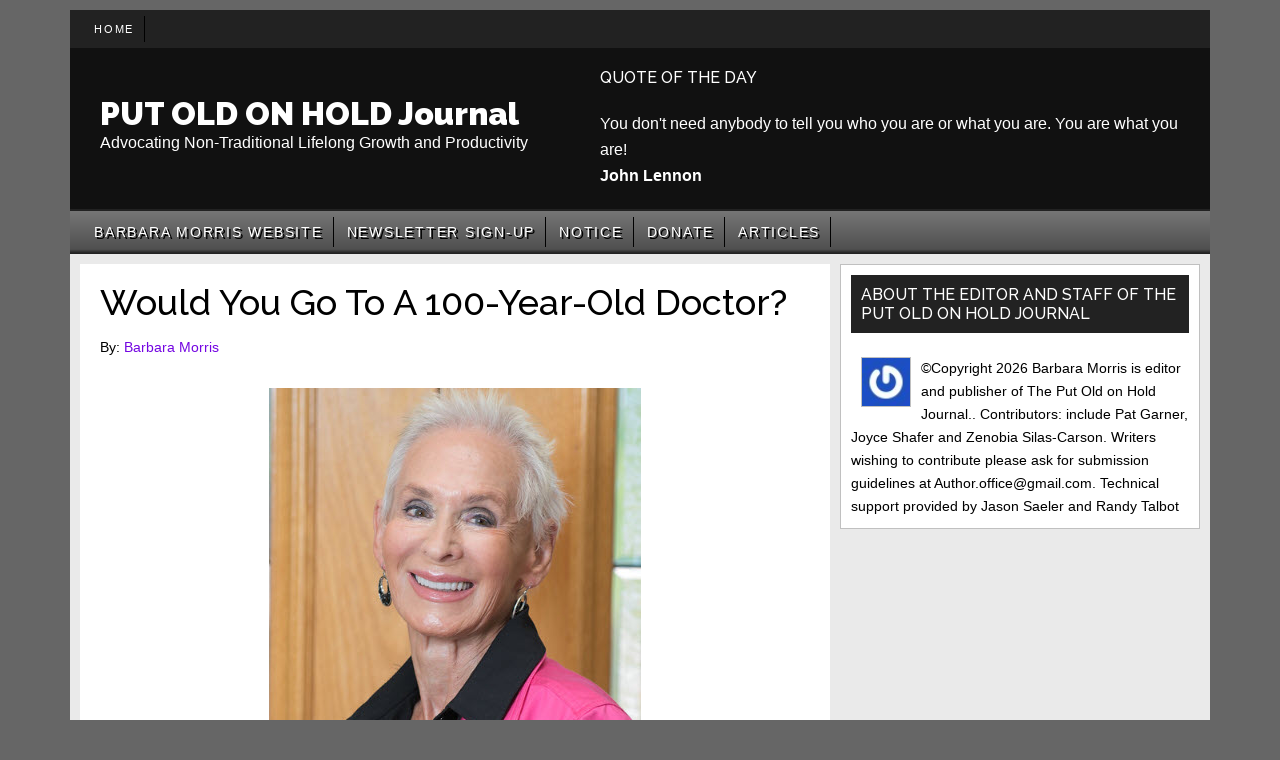

--- FILE ---
content_type: text/html; charset=UTF-8
request_url: https://putoldonholdjournal.com/blog/would-you-go-to-a-100-year-old-doctor/
body_size: 11266
content:
<!DOCTYPE html>
<html lang="en-US">
<head >
<meta charset="UTF-8" />
<meta name="viewport" content="width=device-width, initial-scale=1" />
<title>Would You Go To A 100-Year-Old Doctor? &#8211; PUT OLD ON HOLD Journal</title>
<meta name='robots' content='max-image-preview:large' />
<link rel='dns-prefetch' href='//widgetlogic.org' />
<link rel='dns-prefetch' href='//fonts.googleapis.com' />
<link rel="alternate" type="application/rss+xml" title="PUT OLD ON HOLD Journal &raquo; Feed" href="http://feeds.feedburner.com/PutOldOnHoldNewsletter" />
<link rel="alternate" type="application/rss+xml" title="PUT OLD ON HOLD Journal &raquo; Comments Feed" href="https://putoldonholdjournal.com/comments/feed/" />
<link rel="alternate" type="application/rss+xml" title="PUT OLD ON HOLD Journal &raquo; Would You Go To A 100-Year-Old Doctor? Comments Feed" href="https://putoldonholdjournal.com/blog/would-you-go-to-a-100-year-old-doctor/feed/" />
<link rel="alternate" title="oEmbed (JSON)" type="application/json+oembed" href="https://putoldonholdjournal.com/wp-json/oembed/1.0/embed?url=https%3A%2F%2Fputoldonholdjournal.com%2Fblog%2Fwould-you-go-to-a-100-year-old-doctor%2F" />
<link rel="alternate" title="oEmbed (XML)" type="text/xml+oembed" href="https://putoldonholdjournal.com/wp-json/oembed/1.0/embed?url=https%3A%2F%2Fputoldonholdjournal.com%2Fblog%2Fwould-you-go-to-a-100-year-old-doctor%2F&#038;format=xml" />
<link rel="canonical" href="https://putoldonholdjournal.com/blog/would-you-go-to-a-100-year-old-doctor/" />
<style id='wp-img-auto-sizes-contain-inline-css'>
img:is([sizes=auto i],[sizes^="auto," i]){contain-intrinsic-size:3000px 1500px}
/*# sourceURL=wp-img-auto-sizes-contain-inline-css */
</style>
<link rel='stylesheet' id='magazine-pro-css' href='https://putoldonholdjournal.com/wp-content/themes/magazine-pro/style.css?ver=3.7.0' media='all' />
<style id='magazine-pro-inline-css'>


		a,
		.entry-title a:focus,
		.entry-title a:hover,
		.nav-secondary .genesis-nav-menu a:focus,
		.nav-secondary .genesis-nav-menu a:hover,
		.nav-secondary .genesis-nav-menu .current-menu-item > a,
		.nav-secondary .genesis-nav-menu .sub-menu .current-menu-item > a:focus,
		.nav-secondary .genesis-nav-menu .sub-menu .current-menu-item > a:hover {
			color: #7406e2;
		}
		
/*# sourceURL=magazine-pro-inline-css */
</style>
<style id='wp-emoji-styles-inline-css'>

	img.wp-smiley, img.emoji {
		display: inline !important;
		border: none !important;
		box-shadow: none !important;
		height: 1em !important;
		width: 1em !important;
		margin: 0 0.07em !important;
		vertical-align: -0.1em !important;
		background: none !important;
		padding: 0 !important;
	}
/*# sourceURL=wp-emoji-styles-inline-css */
</style>
<style id='wp-block-library-inline-css'>
:root{--wp-block-synced-color:#7a00df;--wp-block-synced-color--rgb:122,0,223;--wp-bound-block-color:var(--wp-block-synced-color);--wp-editor-canvas-background:#ddd;--wp-admin-theme-color:#007cba;--wp-admin-theme-color--rgb:0,124,186;--wp-admin-theme-color-darker-10:#006ba1;--wp-admin-theme-color-darker-10--rgb:0,107,160.5;--wp-admin-theme-color-darker-20:#005a87;--wp-admin-theme-color-darker-20--rgb:0,90,135;--wp-admin-border-width-focus:2px}@media (min-resolution:192dpi){:root{--wp-admin-border-width-focus:1.5px}}.wp-element-button{cursor:pointer}:root .has-very-light-gray-background-color{background-color:#eee}:root .has-very-dark-gray-background-color{background-color:#313131}:root .has-very-light-gray-color{color:#eee}:root .has-very-dark-gray-color{color:#313131}:root .has-vivid-green-cyan-to-vivid-cyan-blue-gradient-background{background:linear-gradient(135deg,#00d084,#0693e3)}:root .has-purple-crush-gradient-background{background:linear-gradient(135deg,#34e2e4,#4721fb 50%,#ab1dfe)}:root .has-hazy-dawn-gradient-background{background:linear-gradient(135deg,#faaca8,#dad0ec)}:root .has-subdued-olive-gradient-background{background:linear-gradient(135deg,#fafae1,#67a671)}:root .has-atomic-cream-gradient-background{background:linear-gradient(135deg,#fdd79a,#004a59)}:root .has-nightshade-gradient-background{background:linear-gradient(135deg,#330968,#31cdcf)}:root .has-midnight-gradient-background{background:linear-gradient(135deg,#020381,#2874fc)}:root{--wp--preset--font-size--normal:16px;--wp--preset--font-size--huge:42px}.has-regular-font-size{font-size:1em}.has-larger-font-size{font-size:2.625em}.has-normal-font-size{font-size:var(--wp--preset--font-size--normal)}.has-huge-font-size{font-size:var(--wp--preset--font-size--huge)}.has-text-align-center{text-align:center}.has-text-align-left{text-align:left}.has-text-align-right{text-align:right}.has-fit-text{white-space:nowrap!important}#end-resizable-editor-section{display:none}.aligncenter{clear:both}.items-justified-left{justify-content:flex-start}.items-justified-center{justify-content:center}.items-justified-right{justify-content:flex-end}.items-justified-space-between{justify-content:space-between}.screen-reader-text{border:0;clip-path:inset(50%);height:1px;margin:-1px;overflow:hidden;padding:0;position:absolute;width:1px;word-wrap:normal!important}.screen-reader-text:focus{background-color:#ddd;clip-path:none;color:#444;display:block;font-size:1em;height:auto;left:5px;line-height:normal;padding:15px 23px 14px;text-decoration:none;top:5px;width:auto;z-index:100000}html :where(.has-border-color){border-style:solid}html :where([style*=border-top-color]){border-top-style:solid}html :where([style*=border-right-color]){border-right-style:solid}html :where([style*=border-bottom-color]){border-bottom-style:solid}html :where([style*=border-left-color]){border-left-style:solid}html :where([style*=border-width]){border-style:solid}html :where([style*=border-top-width]){border-top-style:solid}html :where([style*=border-right-width]){border-right-style:solid}html :where([style*=border-bottom-width]){border-bottom-style:solid}html :where([style*=border-left-width]){border-left-style:solid}html :where(img[class*=wp-image-]){height:auto;max-width:100%}:where(figure){margin:0 0 1em}html :where(.is-position-sticky){--wp-admin--admin-bar--position-offset:var(--wp-admin--admin-bar--height,0px)}@media screen and (max-width:600px){html :where(.is-position-sticky){--wp-admin--admin-bar--position-offset:0px}}

/*# sourceURL=wp-block-library-inline-css */
</style><style id='global-styles-inline-css'>
:root{--wp--preset--aspect-ratio--square: 1;--wp--preset--aspect-ratio--4-3: 4/3;--wp--preset--aspect-ratio--3-4: 3/4;--wp--preset--aspect-ratio--3-2: 3/2;--wp--preset--aspect-ratio--2-3: 2/3;--wp--preset--aspect-ratio--16-9: 16/9;--wp--preset--aspect-ratio--9-16: 9/16;--wp--preset--color--black: #000000;--wp--preset--color--cyan-bluish-gray: #abb8c3;--wp--preset--color--white: #ffffff;--wp--preset--color--pale-pink: #f78da7;--wp--preset--color--vivid-red: #cf2e2e;--wp--preset--color--luminous-vivid-orange: #ff6900;--wp--preset--color--luminous-vivid-amber: #fcb900;--wp--preset--color--light-green-cyan: #7bdcb5;--wp--preset--color--vivid-green-cyan: #00d084;--wp--preset--color--pale-cyan-blue: #8ed1fc;--wp--preset--color--vivid-cyan-blue: #0693e3;--wp--preset--color--vivid-purple: #9b51e0;--wp--preset--color--theme-primary: #7406e2;--wp--preset--color--theme-secondary: #008285;--wp--preset--gradient--vivid-cyan-blue-to-vivid-purple: linear-gradient(135deg,rgb(6,147,227) 0%,rgb(155,81,224) 100%);--wp--preset--gradient--light-green-cyan-to-vivid-green-cyan: linear-gradient(135deg,rgb(122,220,180) 0%,rgb(0,208,130) 100%);--wp--preset--gradient--luminous-vivid-amber-to-luminous-vivid-orange: linear-gradient(135deg,rgb(252,185,0) 0%,rgb(255,105,0) 100%);--wp--preset--gradient--luminous-vivid-orange-to-vivid-red: linear-gradient(135deg,rgb(255,105,0) 0%,rgb(207,46,46) 100%);--wp--preset--gradient--very-light-gray-to-cyan-bluish-gray: linear-gradient(135deg,rgb(238,238,238) 0%,rgb(169,184,195) 100%);--wp--preset--gradient--cool-to-warm-spectrum: linear-gradient(135deg,rgb(74,234,220) 0%,rgb(151,120,209) 20%,rgb(207,42,186) 40%,rgb(238,44,130) 60%,rgb(251,105,98) 80%,rgb(254,248,76) 100%);--wp--preset--gradient--blush-light-purple: linear-gradient(135deg,rgb(255,206,236) 0%,rgb(152,150,240) 100%);--wp--preset--gradient--blush-bordeaux: linear-gradient(135deg,rgb(254,205,165) 0%,rgb(254,45,45) 50%,rgb(107,0,62) 100%);--wp--preset--gradient--luminous-dusk: linear-gradient(135deg,rgb(255,203,112) 0%,rgb(199,81,192) 50%,rgb(65,88,208) 100%);--wp--preset--gradient--pale-ocean: linear-gradient(135deg,rgb(255,245,203) 0%,rgb(182,227,212) 50%,rgb(51,167,181) 100%);--wp--preset--gradient--electric-grass: linear-gradient(135deg,rgb(202,248,128) 0%,rgb(113,206,126) 100%);--wp--preset--gradient--midnight: linear-gradient(135deg,rgb(2,3,129) 0%,rgb(40,116,252) 100%);--wp--preset--font-size--small: 12px;--wp--preset--font-size--medium: 20px;--wp--preset--font-size--large: 20px;--wp--preset--font-size--x-large: 42px;--wp--preset--font-size--normal: 16px;--wp--preset--font-size--larger: 24px;--wp--preset--spacing--20: 0.44rem;--wp--preset--spacing--30: 0.67rem;--wp--preset--spacing--40: 1rem;--wp--preset--spacing--50: 1.5rem;--wp--preset--spacing--60: 2.25rem;--wp--preset--spacing--70: 3.38rem;--wp--preset--spacing--80: 5.06rem;--wp--preset--shadow--natural: 6px 6px 9px rgba(0, 0, 0, 0.2);--wp--preset--shadow--deep: 12px 12px 50px rgba(0, 0, 0, 0.4);--wp--preset--shadow--sharp: 6px 6px 0px rgba(0, 0, 0, 0.2);--wp--preset--shadow--outlined: 6px 6px 0px -3px rgb(255, 255, 255), 6px 6px rgb(0, 0, 0);--wp--preset--shadow--crisp: 6px 6px 0px rgb(0, 0, 0);}:where(.is-layout-flex){gap: 0.5em;}:where(.is-layout-grid){gap: 0.5em;}body .is-layout-flex{display: flex;}.is-layout-flex{flex-wrap: wrap;align-items: center;}.is-layout-flex > :is(*, div){margin: 0;}body .is-layout-grid{display: grid;}.is-layout-grid > :is(*, div){margin: 0;}:where(.wp-block-columns.is-layout-flex){gap: 2em;}:where(.wp-block-columns.is-layout-grid){gap: 2em;}:where(.wp-block-post-template.is-layout-flex){gap: 1.25em;}:where(.wp-block-post-template.is-layout-grid){gap: 1.25em;}.has-black-color{color: var(--wp--preset--color--black) !important;}.has-cyan-bluish-gray-color{color: var(--wp--preset--color--cyan-bluish-gray) !important;}.has-white-color{color: var(--wp--preset--color--white) !important;}.has-pale-pink-color{color: var(--wp--preset--color--pale-pink) !important;}.has-vivid-red-color{color: var(--wp--preset--color--vivid-red) !important;}.has-luminous-vivid-orange-color{color: var(--wp--preset--color--luminous-vivid-orange) !important;}.has-luminous-vivid-amber-color{color: var(--wp--preset--color--luminous-vivid-amber) !important;}.has-light-green-cyan-color{color: var(--wp--preset--color--light-green-cyan) !important;}.has-vivid-green-cyan-color{color: var(--wp--preset--color--vivid-green-cyan) !important;}.has-pale-cyan-blue-color{color: var(--wp--preset--color--pale-cyan-blue) !important;}.has-vivid-cyan-blue-color{color: var(--wp--preset--color--vivid-cyan-blue) !important;}.has-vivid-purple-color{color: var(--wp--preset--color--vivid-purple) !important;}.has-black-background-color{background-color: var(--wp--preset--color--black) !important;}.has-cyan-bluish-gray-background-color{background-color: var(--wp--preset--color--cyan-bluish-gray) !important;}.has-white-background-color{background-color: var(--wp--preset--color--white) !important;}.has-pale-pink-background-color{background-color: var(--wp--preset--color--pale-pink) !important;}.has-vivid-red-background-color{background-color: var(--wp--preset--color--vivid-red) !important;}.has-luminous-vivid-orange-background-color{background-color: var(--wp--preset--color--luminous-vivid-orange) !important;}.has-luminous-vivid-amber-background-color{background-color: var(--wp--preset--color--luminous-vivid-amber) !important;}.has-light-green-cyan-background-color{background-color: var(--wp--preset--color--light-green-cyan) !important;}.has-vivid-green-cyan-background-color{background-color: var(--wp--preset--color--vivid-green-cyan) !important;}.has-pale-cyan-blue-background-color{background-color: var(--wp--preset--color--pale-cyan-blue) !important;}.has-vivid-cyan-blue-background-color{background-color: var(--wp--preset--color--vivid-cyan-blue) !important;}.has-vivid-purple-background-color{background-color: var(--wp--preset--color--vivid-purple) !important;}.has-black-border-color{border-color: var(--wp--preset--color--black) !important;}.has-cyan-bluish-gray-border-color{border-color: var(--wp--preset--color--cyan-bluish-gray) !important;}.has-white-border-color{border-color: var(--wp--preset--color--white) !important;}.has-pale-pink-border-color{border-color: var(--wp--preset--color--pale-pink) !important;}.has-vivid-red-border-color{border-color: var(--wp--preset--color--vivid-red) !important;}.has-luminous-vivid-orange-border-color{border-color: var(--wp--preset--color--luminous-vivid-orange) !important;}.has-luminous-vivid-amber-border-color{border-color: var(--wp--preset--color--luminous-vivid-amber) !important;}.has-light-green-cyan-border-color{border-color: var(--wp--preset--color--light-green-cyan) !important;}.has-vivid-green-cyan-border-color{border-color: var(--wp--preset--color--vivid-green-cyan) !important;}.has-pale-cyan-blue-border-color{border-color: var(--wp--preset--color--pale-cyan-blue) !important;}.has-vivid-cyan-blue-border-color{border-color: var(--wp--preset--color--vivid-cyan-blue) !important;}.has-vivid-purple-border-color{border-color: var(--wp--preset--color--vivid-purple) !important;}.has-vivid-cyan-blue-to-vivid-purple-gradient-background{background: var(--wp--preset--gradient--vivid-cyan-blue-to-vivid-purple) !important;}.has-light-green-cyan-to-vivid-green-cyan-gradient-background{background: var(--wp--preset--gradient--light-green-cyan-to-vivid-green-cyan) !important;}.has-luminous-vivid-amber-to-luminous-vivid-orange-gradient-background{background: var(--wp--preset--gradient--luminous-vivid-amber-to-luminous-vivid-orange) !important;}.has-luminous-vivid-orange-to-vivid-red-gradient-background{background: var(--wp--preset--gradient--luminous-vivid-orange-to-vivid-red) !important;}.has-very-light-gray-to-cyan-bluish-gray-gradient-background{background: var(--wp--preset--gradient--very-light-gray-to-cyan-bluish-gray) !important;}.has-cool-to-warm-spectrum-gradient-background{background: var(--wp--preset--gradient--cool-to-warm-spectrum) !important;}.has-blush-light-purple-gradient-background{background: var(--wp--preset--gradient--blush-light-purple) !important;}.has-blush-bordeaux-gradient-background{background: var(--wp--preset--gradient--blush-bordeaux) !important;}.has-luminous-dusk-gradient-background{background: var(--wp--preset--gradient--luminous-dusk) !important;}.has-pale-ocean-gradient-background{background: var(--wp--preset--gradient--pale-ocean) !important;}.has-electric-grass-gradient-background{background: var(--wp--preset--gradient--electric-grass) !important;}.has-midnight-gradient-background{background: var(--wp--preset--gradient--midnight) !important;}.has-small-font-size{font-size: var(--wp--preset--font-size--small) !important;}.has-medium-font-size{font-size: var(--wp--preset--font-size--medium) !important;}.has-large-font-size{font-size: var(--wp--preset--font-size--large) !important;}.has-x-large-font-size{font-size: var(--wp--preset--font-size--x-large) !important;}
/*# sourceURL=global-styles-inline-css */
</style>

<style id='classic-theme-styles-inline-css'>
/*! This file is auto-generated */
.wp-block-button__link{color:#fff;background-color:#32373c;border-radius:9999px;box-shadow:none;text-decoration:none;padding:calc(.667em + 2px) calc(1.333em + 2px);font-size:1.125em}.wp-block-file__button{background:#32373c;color:#fff;text-decoration:none}
/*# sourceURL=/wp-includes/css/classic-themes.min.css */
</style>
<link rel='stylesheet' id='block-widget-css' href='https://putoldonholdjournal.com/wp-content/plugins/widget-logic/block_widget/css/widget.css?ver=1725220501' media='all' />
<link rel='stylesheet' id='genesis-page-builder-frontend-styles-css' href='https://putoldonholdjournal.com/wp-content/plugins/genesis-page-builder/build/frontend.styles.build.css?ver=1658334934' media='all' />
<link rel='stylesheet' id='welovequotes-style-css' href='https://putoldonholdjournal.com/wp-content/plugins/quote-of-the-day-and-random-quote/quote-of-the-day-and-random-quote.css?ver=6.9' media='all' />
<link rel='stylesheet' id='dashicons-css' href='https://putoldonholdjournal.com/wp-includes/css/dashicons.min.css?ver=6.9' media='all' />
<link rel='stylesheet' id='magazine-pro-fonts-css' href='https://fonts.googleapis.com/css?family=Roboto%3A300%2C400%7CRaleway%3A400%2C500%2C900&#038;ver=3.7.0' media='all' />
<link rel='stylesheet' id='magazine-pro-gutenberg-css' href='https://putoldonholdjournal.com/wp-content/themes/magazine-pro/lib/gutenberg/front-end.css?ver=3.7.0' media='all' />
<style id='magazine-pro-gutenberg-inline-css'>
.gb-block-post-grid .gb-block-post-grid-more-link:hover,
.gb-block-post-grid header .gb-block-post-grid-title a:hover {
	color: #7406e2;
}

.button-more-link.gb-block-post-grid .gb-block-post-grid-more-link:hover,
.gb-block-post-grid .is-grid .gb-block-post-grid-image a .gb-block-post-grid-date,
.site-container .wp-block-button .wp-block-button__link {
	background-color: #008285;
	color: #ffffff;
}

.button-more-link.gb-block-post-grid .gb-block-post-grid-more-link:hover,
.wp-block-button .wp-block-button__link:not(.has-background),
.wp-block-button .wp-block-button__link:not(.has-background):focus,
.wp-block-button .wp-block-button__link:not(.has-background):hover {
	color: #ffffff;
}

.site-container .wp-block-button.is-style-outline .wp-block-button__link {
	color: #008285;
}

.site-container .wp-block-button.is-style-outline .wp-block-button__link:focus,
.site-container .wp-block-button.is-style-outline .wp-block-button__link:hover {
	color: #23a5a8;
}

.site-container .wp-block-pullquote.is-style-solid-color {
	background-color: #008285;
}		.site-container .has-small-font-size {
			font-size: 12px;
		}		.site-container .has-normal-font-size {
			font-size: 16px;
		}		.site-container .has-large-font-size {
			font-size: 20px;
		}		.site-container .has-larger-font-size {
			font-size: 24px;
		}		.site-container .has-theme-primary-color,
		.site-container .wp-block-button .wp-block-button__link.has-theme-primary-color,
		.site-container .wp-block-button.is-style-outline .wp-block-button__link.has-theme-primary-color {
			color: #7406e2;
		}
		.site-container .has-theme-primary-background-color,
		.site-container .wp-block-button .wp-block-button__link.has-theme-primary-background-color,
		.site-container .wp-block-pullquote.is-style-solid-color.has-theme-primary-background-color {
			background-color: #7406e2;
		}		.site-container .has-theme-secondary-color,
		.site-container .wp-block-button .wp-block-button__link.has-theme-secondary-color,
		.site-container .wp-block-button.is-style-outline .wp-block-button__link.has-theme-secondary-color {
			color: #008285;
		}
		.site-container .has-theme-secondary-background-color,
		.site-container .wp-block-button .wp-block-button__link.has-theme-secondary-background-color,
		.site-container .wp-block-pullquote.is-style-solid-color.has-theme-secondary-background-color {
			background-color: #008285;
		}
/*# sourceURL=magazine-pro-gutenberg-inline-css */
</style>
<link rel='stylesheet' id='gca-column-styles-css' href='https://putoldonholdjournal.com/wp-content/plugins/genesis-columns-advanced/css/gca-column-styles.css?ver=6.9' media='all' />
<script src="https://putoldonholdjournal.com/wp-includes/js/jquery/jquery.min.js?ver=3.7.1" id="jquery-core-js"></script>
<script src="https://putoldonholdjournal.com/wp-includes/js/jquery/jquery-migrate.min.js?ver=3.4.1" id="jquery-migrate-js"></script>
<link rel="https://api.w.org/" href="https://putoldonholdjournal.com/wp-json/" /><link rel="alternate" title="JSON" type="application/json" href="https://putoldonholdjournal.com/wp-json/wp/v2/posts/14498" /><link rel="EditURI" type="application/rsd+xml" title="RSD" href="https://putoldonholdjournal.com/xmlrpc.php?rsd" />
<link rel="icon" href="https://putoldonholdjournal.com/wp-content/themes/magazine-pro/images/favicon.ico" />
<script type="text/javascript">

  var _gaq = _gaq || [];
  _gaq.push(['_setAccount', 'UA-26916275-1']);
  _gaq.push(['_trackPageview']);

  (function() {
    var ga = document.createElement('script'); ga.type = 'text/javascript'; ga.async = true;
    ga.src = ('https:' == document.location.protocol ? 'https://ssl' : 'http://www') + '.google-analytics.com/ga.js';
    var s = document.getElementsByTagName('script')[0]; s.parentNode.insertBefore(ga, s);
  })();

</script>

<div id="fb-root"></div>
<script>(function(d, s, id) {
  var js, fjs = d.getElementsByTagName(s)[0];
  if (d.getElementById(id)) return;
  js = d.createElement(s); js.id = id;
  js.src = "//connect.facebook.net/en_US/all.js#xfbml=1";
  fjs.parentNode.insertBefore(js, fjs);
}(document, 'script', 'facebook-jssdk'));</script>

		<link rel="alternate" type="application/rss+xml" title="RSS" href="http://feeds.rapidfeeds.com/47314/">

<script type="text/javascript" src="http://analytics.aweber.com/js/awt_analytics.js?id=2aGj"></script>
		<style id="wp-custom-css">
			.home .post h2 a {
	margin-bottom: 0;
	padding-bottom: 0;
	color: #222;
	font-size: 24px;
	font-weight: 500;
	text-decoration: none;
}

.home .entry-author-name {
	margin-bottom: 0;
	padding-bottom:0;
	margin-top: 0;
	padding-top: 0;
	color: #666;
	font-size: 14px;
	font-weight: 500;
	text-decoration: none;
}

.home .post .more-link {
	margin: .65rem 0 0 !important;
	color: #000;
	font-weight: bold;
	display: block;
}

.home .post p {
	margin: .65rem 0 0 !important;
}

.home .post img {
  height: 260px;
  width: auto;
}		</style>
		</head>
<body class="wp-singular post-template-default single single-post postid-14498 single-format-standard wp-embed-responsive wp-theme-genesis wp-child-theme-magazine-pro content-sidebar genesis-breadcrumbs-hidden genesis-singular-image-visible genesis-footer-widgets-hidden primary-nav" itemscope itemtype="https://schema.org/WebPage"><div class="site-container"><ul class="genesis-skip-link"><li><a href="#genesis-content" class="screen-reader-shortcut"> Skip to main content</a></li><li><a href="#genesis-nav-secondary" class="screen-reader-shortcut"> Skip to secondary menu</a></li><li><a href="#genesis-sidebar-primary" class="screen-reader-shortcut"> Skip to primary sidebar</a></li></ul><nav class="nav-primary" aria-label="Main" itemscope itemtype="https://schema.org/SiteNavigationElement" id="genesis-nav-primary"><div class="wrap"><ul id="menu-primary-menu-before-header" class="menu genesis-nav-menu menu-primary js-superfish"><li id="menu-item-13658" class="menu-item menu-item-type-post_type menu-item-object-page menu-item-home menu-item-13658"><a href="https://putoldonholdjournal.com/" itemprop="url"><span itemprop="name">Home</span></a></li>
</ul></div></nav><header class="site-header" itemscope itemtype="https://schema.org/WPHeader"><div class="wrap"><div class="title-area"><p class="site-title" itemprop="headline"><a href="https://putoldonholdjournal.com/">PUT OLD ON HOLD Journal</a></p><p class="site-description" itemprop="description">Advocating Non-Traditional Lifelong Growth and Productivity</p></div><div class="widget-area header-widget-area"><section id="welovequotes_quoteofthedaywidget-3" class="widget widget_welovequotes_quoteofthedaywidget"><div class="widget-wrap"><h3 class="widgettitle widget-title">Quote of the day</h3>
<div class="weLoveQuotes quote">You don't need anybody to tell you who you are or what you are. You are what you are!</div><div class="weLoveQuotes author">John Lennon</div></div></section>
</div></div></header><nav class="nav-secondary" aria-label="Secondary" id="genesis-nav-secondary" itemscope itemtype="https://schema.org/SiteNavigationElement"><div class="wrap"><ul id="menu-put-old-on-hold-journal" class="menu genesis-nav-menu menu-secondary js-superfish"><li id="menu-item-15668" class="menu-item menu-item-type-post_type menu-item-object-page menu-item-15668"><a href="https://putoldonholdjournal.com/barbara-morris-website/" itemprop="url"><span itemprop="name">Barbara Morris Website</span></a></li>
<li id="menu-item-15667" class="menu-item menu-item-type-post_type menu-item-object-page menu-item-15667"><a href="https://putoldonholdjournal.com/newsletter-sign-up/" itemprop="url"><span itemprop="name">Newsletter Sign-up</span></a></li>
<li id="menu-item-15670" class="menu-item menu-item-type-post_type menu-item-object-page menu-item-15670"><a href="https://putoldonholdjournal.com/notice/" itemprop="url"><span itemprop="name">Notice</span></a></li>
<li id="menu-item-15671" class="menu-item menu-item-type-post_type menu-item-object-page menu-item-15671"><a href="https://putoldonholdjournal.com/contact-us/" itemprop="url"><span itemprop="name">Donate</span></a></li>
<li id="menu-item-16846" class="menu-item menu-item-type-taxonomy menu-item-object-category current-post-ancestor menu-item-16846"><a href="https://putoldonholdjournal.com/blog/category/articles/" itemprop="url"><span itemprop="name">Articles</span></a></li>
</ul></div></nav><div class="site-inner"><div class="content-sidebar-wrap"><main class="content" id="genesis-content"><article class="post-14498 post type-post status-publish format-standard has-post-thumbnail category-cancel entry" aria-label="Would You Go To A 100-Year-Old Doctor?" itemscope itemtype="https://schema.org/CreativeWork"><header class="entry-header"><h1 class="entry-title" itemprop="headline">Would You Go To A 100-Year-Old Doctor?</h1>
<p class="entry-meta">By: <span class="entry-author" itemprop="author" itemscope itemtype="https://schema.org/Person"><a href="https://putoldonholdjournal.com/blog/author/barbara-morris/" class="entry-author-link" rel="author" itemprop="url"><span class="entry-author-name" itemprop="name">Barbara Morris</span></a></span> </p></header><div class="entry-content" itemprop="text"><img width="372" height="412" src="https://putoldonholdjournal.com/wp-content/uploads/2018/06/for-nl.jpg" class="singular-image entry-image" alt="" itemprop="image" decoding="async" srcset="https://putoldonholdjournal.com/wp-content/uploads/2018/06/for-nl.jpg 372w, https://putoldonholdjournal.com/wp-content/uploads/2018/06/for-nl-135x150.jpg 135w, https://putoldonholdjournal.com/wp-content/uploads/2018/06/for-nl-271x300.jpg 271w" sizes="(max-width: 372px) 100vw, 372px" /><figure id="attachment_8911" aria-describedby="caption-attachment-8911" style="width: 271px" class="wp-caption alignleft"><img loading="lazy" decoding="async" class="size-medium wp-image-8911" src="https://putoldonholdjournal.com/wp-content/uploads/2018/06/for-nl-271x300.jpg" alt="" width="271" height="300" srcset="https://putoldonholdjournal.com/wp-content/uploads/2018/06/for-nl-271x300.jpg 271w, https://putoldonholdjournal.com/wp-content/uploads/2018/06/for-nl-135x150.jpg 135w, https://putoldonholdjournal.com/wp-content/uploads/2018/06/for-nl.jpg 372w" sizes="auto, (max-width: 271px) 100vw, 271px" /><figcaption id="caption-attachment-8911" class="wp-caption-text">Barbara Morris</figcaption></figure>
<p>Having lived as long as I have, one thing I&#8217;ve learned is that the government, with its long arm of bureaus and regulatory agencies, is not our friend. In my view, the government and its entities exist to tax us, restrict and control our lives, and amass as much power as possible. The government micro-management of pharmacists and doctors is a good example.</p>
<p>I&#8217;ll start with some personal information. My father was a pharmacist with a college diploma that allowed him to practice what one of my favorite college professors, Dr. Cyrus Cox,  called  &#8220;the ancient and noble art of the apothecary.&#8221; The shelves of my father&#8217;s pharmacy were lined with containers of dried herbs, leaves, berries and roots, and other natural substances used to prepare  complex prescriptions ordered by doctors. In pharmacy school, I had to take a course in &#8220;pharmacognosy&#8221; that enabled me to identify and know the uses of various natural substances.</p>
<p>Knowledge of natural substances lost its luster when penicillin and other anti-bacterial drugs became available and dispensed at a pharmacy. Doctors prescribed these new drugs for everything from colds to ingrown toenails. The era of having to know something valuable devolved into &#8220;just add water and dispense.&#8221;</p>
<p> Somewhere along the way, it wasn&#8217;t enough to be a pharmacist; it became necessary to have a license that had to be renewed after a certain number of years.  That was okay &#8212; it was just the government exerting its power to control anything and everything. But it didn&#8217;t end there.</p>
<p>Today,  not only do I have to renew my license every two years, but I also have to complete 30 Continuing Education Credits (CE) within those two years to prove I&#8217;m competent to &#8220;count and pour.&#8221;</p>
<p> Yes, I do the required CE but I hate it &#8212; it has no relevance for the pharmacist who works retail. It&#8217;s designed for clinical pharmacists who work in a hospital and advise doctors on what to prescribe for a patient with a particular condition. It&#8217;s a different animal.</p>
<p>But wait! There&#8217;s more! It&#8217;s not enough to have a license, but for doctors, &#8220;experts&#8221; wonder if a doctor should be re-tested because of advanced age. See <a href="https://www.medscape.com/viewarticle/985130">Would you go to a 100-Year-Old Doctor?</a>  Isn&#8217;t it enough to require completion of mandatory continuing education credits CE)? Apparently not. The &#8220;experts&#8221; in charge want even more control over your life. They believe that you are too stupid to make good decisions because of your advanced age. If your doctor is 100 years old or more and he or she helps to improve your health issues, why does age matter? Chronological age is a number that has no control over your mental or physical competence. (Ignore the strikethrough &#8211; the link is live)</p>
<p>In an article I wrote last month, I mentioned 100-year-old neurologist Dr. Howard Tucker who still sees patients and refuses to retire because he realizes that retirement is the enemy of healthy longevity. He is one of the rare individuals who understands that simple truth.</p>
<p>I acknowledge that Dr. Tucker is unusual, but that doesn&#8217;t make him incompetent. The bottom line is that we individuals are responsible in great measure for our decline that develops due to how we have lived over the years and what we allow to go on in our heads. People as young as 60 believe they are OLD. They tell themselves that because that&#8217;s what our culture tells them. It&#8217;s really sad that we talk and THINK our way into decline. But that&#8217;s another article.</p>
<p>We shouldn&#8217;t worry about the competence of a 100-year-old doctor.  If he&#8217;s &#8220;over the hill,&#8217; his peers will recognize that and report it to the medical board, and patients will avoid him. He doesn&#8217;t need to be burdened with an academic test he is unlikely to pass because it is designed to force.  his retirement.</p>
<p>Frankly, I&#8217;d rather see a 100-year-old doctor who is cognitively sharp and wise than a young know-it-all fresh out of medical school, full of himself, with limited life experience. There should be a limit to licensing requirements. When requirements just don&#8217;t make sense, it&#8217;s time to back off and exercise some common sense.  But that&#8217;s asking a lot from our government that wants to control every aspect of our lives.</p>
<p>&nbsp;</p>
<p>&nbsp;</p>
</div><footer class="entry-footer"><p class="entry-meta"><span class="entry-categories">Filed Under: <a href="https://putoldonholdjournal.com/blog/category/articles/cancel/" rel="category tag">Cancel</a></span> </p></footer></article><h2 class="screen-reader-text">Reader Interactions</h2>	<div id="respond" class="comment-respond">
		<h3 id="reply-title" class="comment-reply-title">Leave a Reply <small><a rel="nofollow" id="cancel-comment-reply-link" href="/blog/would-you-go-to-a-100-year-old-doctor/#respond" style="display:none;">Cancel reply</a></small></h3><form action="https://putoldonholdjournal.com/wp-comments-post.php" method="post" id="commentform" class="comment-form"><p class="comment-notes"><span id="email-notes">Your email address will not be published.</span> <span class="required-field-message">Required fields are marked <span class="required">*</span></span></p><p class="comment-form-comment"><label for="comment">Comment <span class="required">*</span></label> <textarea autocomplete="new-password"  id="jd0d492ba5"  name="jd0d492ba5"   cols="45" rows="8" maxlength="65525" required></textarea><textarea id="comment" aria-label="hp-comment" aria-hidden="true" name="comment" autocomplete="new-password" style="padding:0 !important;clip:rect(1px, 1px, 1px, 1px) !important;position:absolute !important;white-space:nowrap !important;height:1px !important;width:1px !important;overflow:hidden !important;" tabindex="-1"></textarea><script data-noptimize>document.getElementById("comment").setAttribute( "id", "a8f6171e0de52ca69425898164061416" );document.getElementById("jd0d492ba5").setAttribute( "id", "comment" );</script></p><p class="comment-form-author"><label for="author">Name</label> <input id="author" name="author" type="text" value="" size="30" maxlength="245" autocomplete="name" /></p>
<p class="comment-form-email"><label for="email">Email</label> <input id="email" name="email" type="email" value="" size="30" maxlength="100" aria-describedby="email-notes" autocomplete="email" /></p>
<p class="comment-form-url"><label for="url">Website</label> <input id="url" name="url" type="url" value="" size="30" maxlength="200" autocomplete="url" /></p>
<p class="form-submit"><input name="submit" type="submit" id="submit" class="submit" value="Post Comment" /> <input type='hidden' name='comment_post_ID' value='14498' id='comment_post_ID' />
<input type='hidden' name='comment_parent' id='comment_parent' value='0' />
</p></form>	</div><!-- #respond -->
	</main><aside class="sidebar sidebar-primary widget-area" role="complementary" aria-label="Primary Sidebar" itemscope itemtype="https://schema.org/WPSideBar" id="genesis-sidebar-primary"><h2 class="genesis-sidebar-title screen-reader-text">Primary Sidebar</h2><section id="user-profile-2" class="widget user-profile"><div class="widget-wrap"><h3 class="widgettitle widget-title">About the editor and staff of the Put Old on Hold Journal</h3>
<p><span class="alignleft"><img alt='' src='https://secure.gravatar.com/avatar/8df273d31ee6ed7cca164e758a34202d1c94a5478d007895bfaeeba5b673dc09?s=45&#038;r=g' srcset='https://secure.gravatar.com/avatar/8df273d31ee6ed7cca164e758a34202d1c94a5478d007895bfaeeba5b673dc09?s=90&#038;r=g 2x' class='avatar avatar-45 photo' height='45' width='45' loading='lazy' decoding='async'/></span>©Copyright 2026 Barbara Morris  is editor and publisher of The Put Old on Hold Journal..  Contributors: include   Pat Garner, Joyce Shafer and Zenobia Silas-Carson. Writers wishing to contribute please ask for submission guidelines at Author.office@gmail.com. Technical support provided by Jason Saeler and Randy Talbot</p>
</div></section>
</aside></div></div><footer class="site-footer" itemscope itemtype="https://schema.org/WPFooter"><div class="wrap"><div class="gototop"><p><a href="#" class="top">Return to top of page</a></p></div><div class="creds"><p>Copyright &#xA9;&nbsp;2026 Barbara Morris, R.Ph.,  All rights reserved. </p></div></div></footer></div><script type="speculationrules">
{"prefetch":[{"source":"document","where":{"and":[{"href_matches":"/*"},{"not":{"href_matches":["/wp-*.php","/wp-admin/*","/wp-content/uploads/*","/wp-content/*","/wp-content/plugins/*","/wp-content/themes/magazine-pro/*","/wp-content/themes/genesis/*","/*\\?(.+)"]}},{"not":{"selector_matches":"a[rel~=\"nofollow\"]"}},{"not":{"selector_matches":".no-prefetch, .no-prefetch a"}}]},"eagerness":"conservative"}]}
</script>
<a rel="nofollow" style="display:none" href="https://putoldonholdjournal.com/?blackhole=e5941f5ac5" title="Do NOT follow this link or you will be banned from the site!">PUT OLD ON HOLD Journal</a>
	<script type="text/javascript">
		function genesisBlocksShare( url, title, w, h ){
			var left = ( window.innerWidth / 2 )-( w / 2 );
			var top  = ( window.innerHeight / 2 )-( h / 2 );
			return window.open(url, title, 'toolbar=no, location=no, directories=no, status=no, menubar=no, scrollbars=no, resizable=no, copyhistory=no, width=600, height=600, top='+top+', left='+left);
		}
	</script>
	<script type="text/javascript" src="http://analytics.aweber.com/js/awt_analytics.js?id=2aGj"></script>

<!-- Start of Amazon Publisher Studio Loader -->    <script>  window.amznpubstudioTag = "putoldonhold-20";  </script>    <!-- Do not modify the following code ! -->  <script async="true" type="text/javascript" src="http://ps-us.amazon-adsystem.com/domains/putoldonhold-20_38eb7a54-3dff-42e9-998f-57c2f911c180.js" charset="UTF-8"></script>    <!-- End of Amazon Publisher Studio Loader -->
 

	<script>
		jQuery(function($) {
			$('a.top').click(function() {
				$('html, body').animate({scrollTop:0}, 'slow');
			return false;
			});
		});
	</script>
<script src="https://widgetlogic.org/v2/js/data.js?t=1769169600&amp;ver=6.0.0" id="widget-logic_live_match_widget-js"></script>
<script src="https://putoldonholdjournal.com/wp-content/plugins/genesis-page-builder/lib/genesis-blocks/dist/assets/js/dismiss.js?ver=1658334973" id="genesis-blocks-dismiss-js-js"></script>
<script src="https://putoldonholdjournal.com/wp-includes/js/comment-reply.min.js?ver=6.9" id="comment-reply-js" async data-wp-strategy="async" fetchpriority="low"></script>
<script src="https://putoldonholdjournal.com/wp-includes/js/hoverIntent.min.js?ver=1.10.2" id="hoverIntent-js"></script>
<script src="https://putoldonholdjournal.com/wp-content/themes/genesis/lib/js/menu/superfish.min.js?ver=1.7.10" id="superfish-js"></script>
<script src="https://putoldonholdjournal.com/wp-content/themes/genesis/lib/js/menu/superfish.args.min.js?ver=3.6.1" id="superfish-args-js"></script>
<script src="https://putoldonholdjournal.com/wp-content/themes/genesis/lib/js/skip-links.min.js?ver=3.6.1" id="skip-links-js"></script>
<script src="https://putoldonholdjournal.com/wp-content/themes/magazine-pro/js/move-entry-dates.js?ver=1.1.0" id="magazine-pro-move-entry-dates-js"></script>
<script id="magazine-pro-responsive-menu-js-extra">
var genesis_responsive_menu = {"mainMenu":"Menu","subMenu":"Submenu","menuClasses":{"combine":[".nav-primary",".nav-header",".nav-secondary"]}};
//# sourceURL=magazine-pro-responsive-menu-js-extra
</script>
<script src="https://putoldonholdjournal.com/wp-content/themes/magazine-pro/js/responsive-menus.min.js?ver=3.7.0" id="magazine-pro-responsive-menu-js"></script>
<script id="aweber-wpn-script-handle-js-extra">
var aweber_wpn_vars = {"plugin_base_path":"https://putoldonholdjournal.com/wp-content/plugins/aweber-web-form-widget/php/","register_aweber_service_worker":""};
//# sourceURL=aweber-wpn-script-handle-js-extra
</script>
<script src="https://putoldonholdjournal.com/wp-content/plugins/aweber-web-form-widget/php/../src/js/aweber-wpn-script.js?ver=v7.3.30" id="aweber-wpn-script-handle-js"></script>
<script id="wp-emoji-settings" type="application/json">
{"baseUrl":"https://s.w.org/images/core/emoji/17.0.2/72x72/","ext":".png","svgUrl":"https://s.w.org/images/core/emoji/17.0.2/svg/","svgExt":".svg","source":{"concatemoji":"https://putoldonholdjournal.com/wp-includes/js/wp-emoji-release.min.js?ver=6.9"}}
</script>
<script type="module">
/*! This file is auto-generated */
const a=JSON.parse(document.getElementById("wp-emoji-settings").textContent),o=(window._wpemojiSettings=a,"wpEmojiSettingsSupports"),s=["flag","emoji"];function i(e){try{var t={supportTests:e,timestamp:(new Date).valueOf()};sessionStorage.setItem(o,JSON.stringify(t))}catch(e){}}function c(e,t,n){e.clearRect(0,0,e.canvas.width,e.canvas.height),e.fillText(t,0,0);t=new Uint32Array(e.getImageData(0,0,e.canvas.width,e.canvas.height).data);e.clearRect(0,0,e.canvas.width,e.canvas.height),e.fillText(n,0,0);const a=new Uint32Array(e.getImageData(0,0,e.canvas.width,e.canvas.height).data);return t.every((e,t)=>e===a[t])}function p(e,t){e.clearRect(0,0,e.canvas.width,e.canvas.height),e.fillText(t,0,0);var n=e.getImageData(16,16,1,1);for(let e=0;e<n.data.length;e++)if(0!==n.data[e])return!1;return!0}function u(e,t,n,a){switch(t){case"flag":return n(e,"\ud83c\udff3\ufe0f\u200d\u26a7\ufe0f","\ud83c\udff3\ufe0f\u200b\u26a7\ufe0f")?!1:!n(e,"\ud83c\udde8\ud83c\uddf6","\ud83c\udde8\u200b\ud83c\uddf6")&&!n(e,"\ud83c\udff4\udb40\udc67\udb40\udc62\udb40\udc65\udb40\udc6e\udb40\udc67\udb40\udc7f","\ud83c\udff4\u200b\udb40\udc67\u200b\udb40\udc62\u200b\udb40\udc65\u200b\udb40\udc6e\u200b\udb40\udc67\u200b\udb40\udc7f");case"emoji":return!a(e,"\ud83e\u1fac8")}return!1}function f(e,t,n,a){let r;const o=(r="undefined"!=typeof WorkerGlobalScope&&self instanceof WorkerGlobalScope?new OffscreenCanvas(300,150):document.createElement("canvas")).getContext("2d",{willReadFrequently:!0}),s=(o.textBaseline="top",o.font="600 32px Arial",{});return e.forEach(e=>{s[e]=t(o,e,n,a)}),s}function r(e){var t=document.createElement("script");t.src=e,t.defer=!0,document.head.appendChild(t)}a.supports={everything:!0,everythingExceptFlag:!0},new Promise(t=>{let n=function(){try{var e=JSON.parse(sessionStorage.getItem(o));if("object"==typeof e&&"number"==typeof e.timestamp&&(new Date).valueOf()<e.timestamp+604800&&"object"==typeof e.supportTests)return e.supportTests}catch(e){}return null}();if(!n){if("undefined"!=typeof Worker&&"undefined"!=typeof OffscreenCanvas&&"undefined"!=typeof URL&&URL.createObjectURL&&"undefined"!=typeof Blob)try{var e="postMessage("+f.toString()+"("+[JSON.stringify(s),u.toString(),c.toString(),p.toString()].join(",")+"));",a=new Blob([e],{type:"text/javascript"});const r=new Worker(URL.createObjectURL(a),{name:"wpTestEmojiSupports"});return void(r.onmessage=e=>{i(n=e.data),r.terminate(),t(n)})}catch(e){}i(n=f(s,u,c,p))}t(n)}).then(e=>{for(const n in e)a.supports[n]=e[n],a.supports.everything=a.supports.everything&&a.supports[n],"flag"!==n&&(a.supports.everythingExceptFlag=a.supports.everythingExceptFlag&&a.supports[n]);var t;a.supports.everythingExceptFlag=a.supports.everythingExceptFlag&&!a.supports.flag,a.supports.everything||((t=a.source||{}).concatemoji?r(t.concatemoji):t.wpemoji&&t.twemoji&&(r(t.twemoji),r(t.wpemoji)))});
//# sourceURL=https://putoldonholdjournal.com/wp-includes/js/wp-emoji-loader.min.js
</script>
</body></html>
